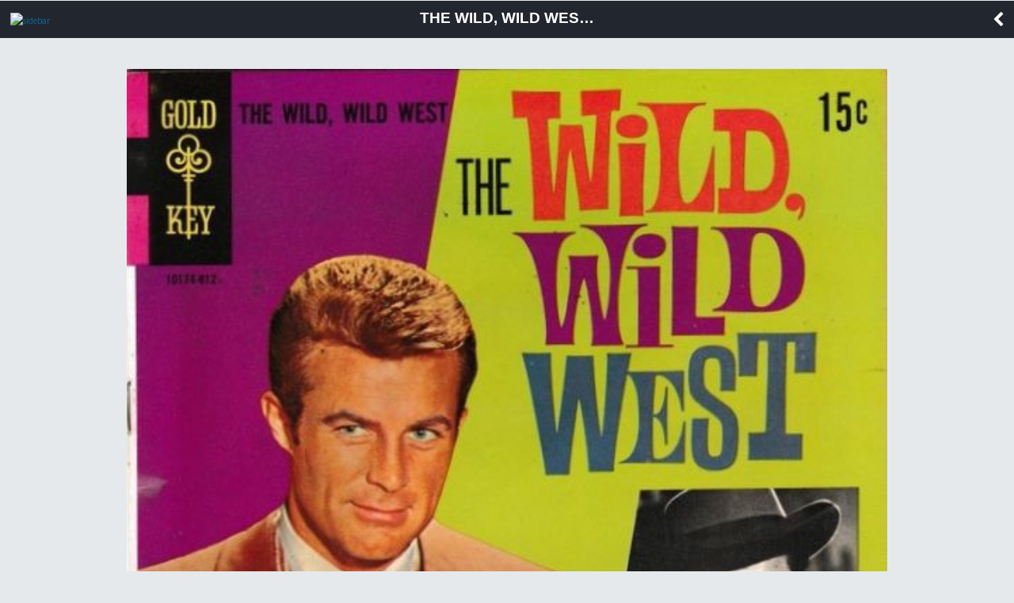

--- FILE ---
content_type: application/javascript
request_url: https://www.bedetheque.com/javascript/campagne?Zone[]=14&rd=9684
body_size: 656
content:
function AfficheZone(Id) { document.write(Campagnes[Id]); document.getElementById('yyt').value = Id;  }
var Campagnes = new Array();
Campagnes[14] = '';
